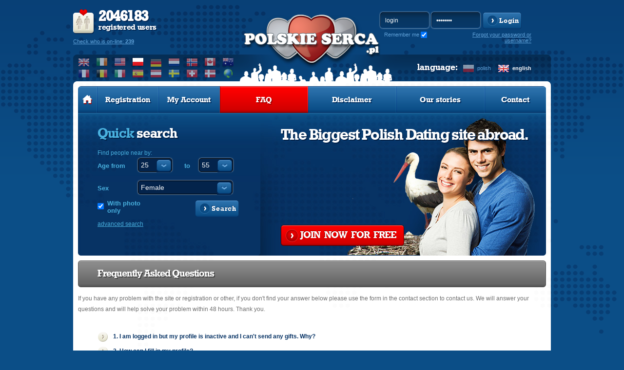

--- FILE ---
content_type: text/html; charset=UTF-8
request_url: https://www.polskieserca.pl/en/content/faq/
body_size: 10363
content:

<!DOCTYPE html PUBLIC "-//W3C//DTD XHTML 1.0 Transitional//EN" "http://www.w3.org/TR/xhtml1/DTD/xhtml1-transitional.dtd">
<html xmlns="http://www.w3.org/1999/xhtml" lang="en">
    <head>
          
<!-- Google tag (gtag.js) -->
<script async src="https://www.googletagmanager.com/gtag/js?id=G-DF3DLH24BL"></script>
<script>
  window.dataLayer = window.dataLayer || [];
  function gtag(){dataLayer.push(arguments);}
  gtag('js', new Date());

  gtag('config', 'G-DF3DLH24BL');
</script>
  

<script data-ad-client="ca-pub-3484633444680002" async src="https://pagead2.googlesyndication.com/pagead/js/adsbygoogle.js"></script>

                <meta http-equiv="Content-Type" content="text/html; charset=utf-8" />
        <meta http-equiv="Content-Language" content="en"/>
                                    <link rel="alternate" hreflang="pl" href="/pl/" />
                                                <meta property="og:title" content="Polish Hearts : Frequently Asked Questions" />
        <meta property="og:url" content="www.polskieserca.pl/en/content/faq/" />
                <meta property="og:description"content="The Biggest Polish Dating site. Search for free amongst thousands of polish girls. Find polish dating and polish hearts!" />
        <meta property="og:site_name" content="www.PolskieSerca.pl" />
        <meta property="og:locale" content="en_GB" /> 
        <meta name="theme-color" content="#0b4e87" />
            
        <title>Polish Hearts : Frequently Asked Questions</title>
                <meta name="description" content="The Biggest Polish Dating site. Search for free amongst thousands of polish girls. Find polish dating and polish hearts!"/>
                <meta name="keywords" content="polish Date, Dating Online, Dating Service, Dating Services, Find A Date, Polish Women, Polish Singles, Personal Ads, Polish Girl, edate, dates, friendship, dating sites, love, single, singles, small dating ads, dialog, free dating, dating club, meet women, chat dating, marriage agent, lover, soulmate, soul mate, soulmates, soul mates, friend, friends, couples, divorce, spouse, wife,  husband, woman seeking man, marriage, married, marry, personal photo, search, seeking woman, relations, find a woman"/>
                        <link rel="shortcut icon" href="https://www.polishhearts.com/phxyz/img/favicon.ico" type="image/x-icon" />
                <link rel="stylesheet" type="text/css" href="/phxyz/css/fonts.css?v=" />
                                                    
        <!--[if lt IE 8]>
        <link rel="stylesheet" type="text/css" href="/css/ie6-ie7.css" />
        <![endif]-->
        <!-- do not remove -->
        <!--[if IE 6]>
	<script type="text/javascript" src="/js/DD_belatedPNG.js"></script>
        <![endif]-->

        <!--<link rel="stylesheet" type="text/css" href="https://www.polishhearts.com/phxyz/css/prozaks_style.css" />-->
                        <script type="text/javascript" src="//ajax.googleapis.com/ajax/libs/jquery/1.8.3/jquery.min.js"></script>
        <link rel="stylesheet" type="text/css" href="/css/jqueryui/jquery-ui-1.10.3.custom.min.css" />
        
                            <link rel="stylesheet" type="text/css" href="https://www.polishhearts.com/phxyz/css/min.css?1768400038" />
			                
    
        <!--script type="text/javascript">

        $(document).ready(function() {
        $('ul.faq_ul:eq(0) > div').hide();
        $('ul.faq_ul:eq(0) > li').click(function() {
            $(this).next().slideToggle('fast');
        });
        });

        </script-->
    

                <script>
    gaProperties = ["UA-47629742-1","UA-48261989-1"];   
    
    for (idx in gaProperties) {
        var disableStr = 'ga-disable-'+gaProperties[idx];
        if (document.cookie.indexOf(disableStr + '=true') > -1) {
          window[disableStr] = true;
        }
    }
    
    function gaOptout() {
        for(idx in gaProperties) {
            var disableStr = 'ga-disable-'+gaProperties[idx];
            document.cookie = disableStr + '=true; expires=Thu, 31 Dec 2099 23:59:59 UTC; path=/';
            window[disableStr] = true;
        }
    }
    
    </script>
    </head>
    <body class="en ">
        	
	<!-- Google Tag Manager -->
	<noscript><iframe src="//www.googletagmanager.com/ns.html?id=GTM-KD6KVQR"
	height="0" width="0" style="display:none;visibility:hidden"></iframe></noscript>
	<!-- End Google Tag Manager -->
	
                 
        <div id="left_nav">
        <div id="main_menu">
    <ul>
    <li class="first">
            <a class="mbutton" href="/en/" title="Polish Hearts Online Dating Services. Home page"><img src="https://www.polishhearts.com/phxyz/img/menu_home_hover.png" width="21" height="19" alt="" /></a>
    </li>
            <li class="normal ">
            <a class="mbutton"  href="/en/registration/" title="Register online for free and meet singles" onclick="regInfoBox('registration'); return false;" rel="nofollow">Registration</a>
        </li>
                    <li class="normal ">
            <a class="mbutton" href="/en/user/profile/" onclick="regInfoBox('account'); return false;" rel="nofollow">My Account</a>
        </li>
        <li class="wide active">
        <a class="mbutton move_up" href="/en/content/faq/" title="Polish Hearts FAQ">FAQ</a>
    </li>
        <li class="wide ">
        <a class="mbutton move_up" href="/en/content/disclaimer/" title="Polish Hearts Disclaimer">Disclaimer</a>
    </li>
            <li class="wide ">
        <a class="mbutton move_up" href="/en/stories/" title="Our stories">Our stories</a>
    </li>
        
    <li class="normal  last ">
        <a class="mbutton" href="/en/contact/" title="Polish Hearts: Contact">Contact</a>
    </li>
        </ul>
</div>    </div>
<div id="top"> 
    <a href="#" id="left_nav_button" style="z-index:1099;">
        </a>
    <div class="logo_wide logo_pl">
        <div id="user_stats__region">
        <div id="user_stats">
            <p><strong>2046183</strong><br />registered users</p>
            <form method="post" action="/en/search/" name="online">
                    <a href="#" onclick="javascript: document.forms['online'].submit();" rel="nofollow">Check who is on-line: <strong>239</strong></a>
                    <input type="hidden" name="p" value="1" />
                                        <input type="hidden" name="s_online" value="1" />
                                </form>
        </div>
        <div class="region_box">
            <div id="select_region" class="select_option ulSelect pWFormSelect">
                <div class="title sel_class_pl sel_active">
                    <span>pl</span>
                </div>
                <ul class="ulOptions">
                                                                        <li data-value="www.polishhearts.co.uk">
                                <a href="#" class="sel_class_uk" title="United Kingdom">
                                    <span>United Kingdom</span></a>
                            </li>
                                                                                                <li data-value="www.polishhearts.ie">
                                <a href="#" class="sel_class_ie" title="Ireland">
                                    <span>Ireland</span></a>
                            </li>
                                                                                                <li data-value="usa.polishhearts.com">
                                <a href="#" class="sel_class_us" title="United States of America">
                                    <span>United States of America</span></a>
                            </li>
                                                                                                <li data-value="www.polskieserca.pl">
                                <a href="#" class="sel_class_pl sel_active" title="Poland">
                                    <span>Poland</span></a>
                            </li>
                                                                                                <li data-value="www.polishhearts.de">
                                <a href="#" class="sel_class_de" title="Germany">
                                    <span>Germany</span></a>
                            </li>
                                                                                                <li data-value="www.polishhearts.nl">
                                <a href="#" class="sel_class_nl" title="Netherlands">
                                    <span>Netherlands</span></a>
                            </li>
                                                                                                <li data-value="www.polishhearts.net">
                                <a href="#" class="sel_class_nr" title="Norway">
                                    <span>Norway</span></a>
                            </li>
                                                                                                <li data-value="canada.polishhearts.com">
                                <a href="#" class="sel_class_ca" title="Canada">
                                    <span>Canada</span></a>
                            </li>
                                                                                                <li data-value="australia.polishhearts.com">
                                <a href="#" class="sel_class_au" title="Australia">
                                    <span>Australia</span></a>
                            </li>
                                                                                                <li data-value="www.polishhearts.fr">
                                <a href="#" class="sel_class_fr" title="France">
                                    <span>France</span></a>
                            </li>
                                                                                                <li data-value="www.polishhearts.be">
                                <a href="#" class="sel_class_be" title="Belgium">
                                    <span>Belgium</span></a>
                            </li>
                                                                                                <li data-value="www.polishhearts.it">
                                <a href="#" class="sel_class_it" title="Italy">
                                    <span>Italy</span></a>
                            </li>
                                                                                                <li data-value="www.corazonespolacos.es">
                                <a href="#" class="sel_class_es" title="Spain">
                                    <span>Spain</span></a>
                            </li>
                                                                                                <li data-value="www.polnischeherzen.at">
                                <a href="#" class="sel_class_at" title="Austria">
                                    <span>Austria</span></a>
                            </li>
                                                                                                <li data-value="sweden.polishhearts.com">
                                <a href="#" class="sel_class_se" title="Sweeden">
                                    <span>Sweeden</span></a>
                            </li>
                                                                                                <li data-value="www.polishhearts.ch">
                                <a href="#" class="sel_class_ch" title="Swizerland">
                                    <span>Swizerland</span></a>
                            </li>
                                                                                                <li data-value="www.polskieserca.dk">
                                <a href="#" class="sel_class_dk" title="Denmark">
                                    <span>Denmark</span></a>
                            </li>
                                                                                                            <li data-value="www.polishhearts.com">
                        <a href="#" class="sel_class_eu" title="Worldwide">
                            <span>Worldwide</span></a>
                    </li>
                </ul>
            </div>
                    <ul class="select_region_row">
                                                <li data-value="www.polishhearts.co.uk">
                        <a href="//www.polishhearts.co.uk" class="sel_class_uk" title="United Kingdom">
                            </a>
                    </li>
                                                                <li data-value="www.polishhearts.ie">
                        <a href="//www.polishhearts.ie" class="sel_class_ie" title="Ireland">
                            </a>
                    </li>
                                                                <li data-value="usa.polishhearts.com">
                        <a href="//usa.polishhearts.com" class="sel_class_us" title="United States of America">
                            </a>
                    </li>
                                                                <li data-value="www.polskieserca.pl">
                        <a href="//www.polskieserca.pl" class="sel_class_pl sel_active" title="Poland">
                            </a>
                    </li>
                                                                <li data-value="www.polishhearts.de">
                        <a href="//www.polishhearts.de" class="sel_class_de" title="Germany">
                            </a>
                    </li>
                                                                <li data-value="www.polishhearts.nl">
                        <a href="//www.polishhearts.nl" class="sel_class_nl" title="Netherlands">
                            </a>
                    </li>
                                                                <li data-value="www.polishhearts.net">
                        <a href="//www.polishhearts.net" class="sel_class_nr" title="Norway">
                            </a>
                    </li>
                                                                <li data-value="canada.polishhearts.com">
                        <a href="//canada.polishhearts.com" class="sel_class_ca" title="Canada">
                            </a>
                    </li>
                                                                <li data-value="australia.polishhearts.com">
                        <a href="//australia.polishhearts.com" class="sel_class_au" title="Australia">
                            </a>
                    </li>
                                                                <li data-value="www.polishhearts.fr">
                        <a href="//www.polishhearts.fr" class="sel_class_fr" title="France">
                            </a>
                    </li>
                                                                <li data-value="www.polishhearts.be">
                        <a href="//www.polishhearts.be" class="sel_class_be" title="Belgium">
                            </a>
                    </li>
                                                                <li data-value="www.polishhearts.it">
                        <a href="//www.polishhearts.it" class="sel_class_it" title="Italy">
                            </a>
                    </li>
                                                                <li data-value="www.corazonespolacos.es">
                        <a href="//www.corazonespolacos.es" class="sel_class_es" title="Spain">
                            </a>
                    </li>
                                                                <li data-value="www.polnischeherzen.at">
                        <a href="//www.polnischeherzen.at" class="sel_class_at" title="Austria">
                            </a>
                    </li>
                                                                <li data-value="sweden.polishhearts.com">
                        <a href="//sweden.polishhearts.com" class="sel_class_se" title="Sweeden">
                            </a>
                    </li>
                                                                <li data-value="www.polishhearts.ch">
                        <a href="//www.polishhearts.ch" class="sel_class_ch" title="Swizerland">
                            </a>
                    </li>
                                                                <li data-value="www.polskieserca.dk">
                        <a href="//www.polskieserca.dk" class="sel_class_dk" title="Denmark">
                            </a>
                    </li>
                                                                <li data-value="www.polishhearts.com">
                        <a href="//www.polishhearts.com" class="sel_class_eu" title="Worldwide">
                            </a>
                    </li>
                                                </ul>  
        </div>
    </div>    
    
    <div id="logo" class="logo_pl">
                    <a class="logo_href" href="/en/" title="Online dating service for Polish Girlfriend, Dating Online, Meet Polish Women">
                            </a>
            </div>    
    <div id="login__language">
                <div id="login_form">
            <form action="/en/user/login/" method="post" name="miniLogin" class="login-form">
                <fieldset>
                    <input type="hidden" name="p" value="1"/>
                    <input type="hidden" name="r" value="%2Fen%2Fcontent%2Ffaq%2F" />
                    <input type="text" name="login" id="login_input" value="login" 
                           onfocus='if(this.value == "login") this.value = ""' onblur='if(this.value == "") this.value = "login"' />
                    <input type="password" name="password" value="password" 
                           onfocus='if(this.value == "password") this.value = ""' onblur='if(this.value == "") this.value = "password"' />
                   <input type="submit" value="Zaloguj" class="submit" />
                    <a href="#" class="btn blue_btn" onclick="javascript: document.forms['miniLogin'].submit(); return false;" rel="nofollow">
                        <span>Login</span>
                    </a>
                    <div class="remember_me">
                        <label for="remember_me" class="label_remember">
                            Remember me
                        </label><input type="checkbox" id="remember_me" name="remember_me" checked />
                    </div>
                </fieldset>
            </form>
                                      <a href="#" class="recovery-button" onclick="javascript:recover_password()" title="Forgot password?" rel="nofollow">Forgot your password or username?</a>            
    </div>
            <div id="language">            
            <div>
                                    <a href="/pl/content/faq/" title="Polish Hearts in Polish" class="lang_pl ">polish</a>
                                    <a href="/en/content/faq/" title="Polish Hearts in English" class="lang_en active">english</a>
                            </div>
            <div>language:</div>
        </div>
            </div>
    </div>
</div>


<div id="header">
    <div id="top_edges"></div>
    
                <div id="main_menu">
    <ul>
    <li class="first">
            <a class="mbutton" href="/en/" title="Polish Hearts Online Dating Services. Home page"><img src="https://www.polishhearts.com/phxyz/img/menu_home_hover.png" width="21" height="19" alt="" /></a>
    </li>
            <li class="normal ">
            <a class="mbutton"  href="/en/registration/" title="Register online for free and meet singles" onclick="regInfoBox('registration'); return false;" rel="nofollow">Registration</a>
        </li>
                    <li class="normal ">
            <a class="mbutton" href="/en/user/profile/" onclick="regInfoBox('account'); return false;" rel="nofollow">My Account</a>
        </li>
        <li class="wide active">
        <a class="mbutton move_up" href="/en/content/faq/" title="Polish Hearts FAQ">FAQ</a>
    </li>
        <li class="wide ">
        <a class="mbutton move_up" href="/en/content/disclaimer/" title="Polish Hearts Disclaimer">Disclaimer</a>
    </li>
            <li class="wide ">
        <a class="mbutton move_up" href="/en/stories/" title="Our stories">Our stories</a>
    </li>
        
    <li class="normal  last ">
        <a class="mbutton" href="/en/contact/" title="Polish Hearts: Contact">Contact</a>
    </li>
        </ul>
</div>                                <div id="header_content" class="foto_main foto_pl">
                <div id="quick_search" class=" jqTransform quick_search_big">
    <h2>Quick <span>search</span></h2>
    <p>Find people near by:</p>
    <form id="simpleSearch" name="simpleSearch" enctype="application/x-www-form-urlencoded" method="post" class="pubForm" action="/search/index/"><dl class="zend_form">
<div class="shnFormPart pFormFieldsetInline" id="shnFormPart_age_sel"><div class="shnFormPartDescCont">Age from</div><div class="shnFormPartContent">

<div class="pFormElement pElementFormSelect " id="pFormElId_s_age_1"  style="float:left;"><label for="s_age_1" class="pFormLabel" style="">from</label><div class="pWrapper pWFormSelect"><select name="s_age_1" id="s_age_1" style="float:left;">
    <option value="0">choose</option>
    <option value="18">18</option>
    <option value="19">19</option>
    <option value="20">20</option>
    <option value="21">21</option>
    <option value="22">22</option>
    <option value="23">23</option>
    <option value="24">24</option>
    <option value="25" selected="selected">25</option>
    <option value="26">26</option>
    <option value="27">27</option>
    <option value="28">28</option>
    <option value="29">29</option>
    <option value="30">30</option>
    <option value="31">31</option>
    <option value="32">32</option>
    <option value="33">33</option>
    <option value="34">34</option>
    <option value="35">35</option>
    <option value="36">36</option>
    <option value="37">37</option>
    <option value="38">38</option>
    <option value="39">39</option>
    <option value="40">40</option>
    <option value="41">41</option>
    <option value="42">42</option>
    <option value="43">43</option>
    <option value="44">44</option>
    <option value="45">45</option>
    <option value="46">46</option>
    <option value="47">47</option>
    <option value="48">48</option>
    <option value="49">49</option>
    <option value="50">50</option>
    <option value="51">51</option>
    <option value="52">52</option>
    <option value="53">53</option>
    <option value="54">54</option>
    <option value="55">55</option>
    <option value="56">56</option>
    <option value="57">57</option>
    <option value="58">58</option>
    <option value="59">59</option>
    <option value="60">60</option>
    <option value="61">61</option>
    <option value="62">62</option>
    <option value="63">63</option>
    <option value="64">64</option>
    <option value="65">65</option>
    <option value="66">66</option>
    <option value="67">67</option>
    <option value="68">68</option>
    <option value="69">69</option>
    <option value="70">70</option>
    <option value="71">71</option>
    <option value="72">72</option>
    <option value="73">73</option>
    <option value="74">74</option>
    <option value="75">75</option>
    <option value="76">76</option>
    <option value="77">77</option>
    <option value="78">78</option>
    <option value="79">79</option>
    <option value="80">80</option>
    <option value="81">81</option>
    <option value="82">82</option>
    <option value="83">83</option>
    <option value="84">84</option>
    <option value="85">85</option>
    <option value="86">86</option>
    <option value="87">87</option>
    <option value="88">88</option>
    <option value="89">89</option>
    <option value="90">90</option>
    <option value="91">91</option>
    <option value="92">92</option>
    <option value="93">93</option>
    <option value="94">94</option>
    <option value="95">95</option>
    <option value="96">96</option>
    <option value="97">97</option>
    <option value="98">98</option>
    <option value="99">99</option>
    <option value="100">100</option>
</select></div><div class="clear"></div></div>

<div class="pFormElement pElementFormSelect " id="pFormElId_s_age_2"  style=""><label for="s_age_2" class="pFormLabel" style="">to</label><div class="pWrapper pWFormSelect"><select name="s_age_2" id="s_age_2">
    <option value="0">choose</option>
    <option value="18">18</option>
    <option value="19">19</option>
    <option value="20">20</option>
    <option value="21">21</option>
    <option value="22">22</option>
    <option value="23">23</option>
    <option value="24">24</option>
    <option value="25">25</option>
    <option value="26">26</option>
    <option value="27">27</option>
    <option value="28">28</option>
    <option value="29">29</option>
    <option value="30">30</option>
    <option value="31">31</option>
    <option value="32">32</option>
    <option value="33">33</option>
    <option value="34">34</option>
    <option value="35">35</option>
    <option value="36">36</option>
    <option value="37">37</option>
    <option value="38">38</option>
    <option value="39">39</option>
    <option value="40">40</option>
    <option value="41">41</option>
    <option value="42">42</option>
    <option value="43">43</option>
    <option value="44">44</option>
    <option value="45">45</option>
    <option value="46">46</option>
    <option value="47">47</option>
    <option value="48">48</option>
    <option value="49">49</option>
    <option value="50">50</option>
    <option value="51">51</option>
    <option value="52">52</option>
    <option value="53">53</option>
    <option value="54">54</option>
    <option value="55" selected="selected">55</option>
    <option value="56">56</option>
    <option value="57">57</option>
    <option value="58">58</option>
    <option value="59">59</option>
    <option value="60">60</option>
    <option value="61">61</option>
    <option value="62">62</option>
    <option value="63">63</option>
    <option value="64">64</option>
    <option value="65">65</option>
    <option value="66">66</option>
    <option value="67">67</option>
    <option value="68">68</option>
    <option value="69">69</option>
    <option value="70">70</option>
    <option value="71">71</option>
    <option value="72">72</option>
    <option value="73">73</option>
    <option value="74">74</option>
    <option value="75">75</option>
    <option value="76">76</option>
    <option value="77">77</option>
    <option value="78">78</option>
    <option value="79">79</option>
    <option value="80">80</option>
    <option value="81">81</option>
    <option value="82">82</option>
    <option value="83">83</option>
    <option value="84">84</option>
    <option value="85">85</option>
    <option value="86">86</option>
    <option value="87">87</option>
    <option value="88">88</option>
    <option value="89">89</option>
    <option value="90">90</option>
    <option value="91">91</option>
    <option value="92">92</option>
    <option value="93">93</option>
    <option value="94">94</option>
    <option value="95">95</option>
    <option value="96">96</option>
    <option value="97">97</option>
    <option value="98">98</option>
    <option value="99">99</option>
    <option value="100">100</option>
</select></div><div class="clear"></div></div><div class="clear"></div></div></div><div class="clear"></div>
<dt id="sex-label">&#160;</dt><dd id="sex-element"><fieldset id="fieldset-sex" class="pFormFieldsetInline"><dl>

<div class="pFormElement pElementFormSelect " id="pFormElId_s_sex"  style=""><label for="s_sex" class="pFormLabel" style="">Sex</label><div class="pWrapper pWFormSelect"><select name="s_sex" id="s_sex">
    <option value="male">Male</option>
    <option value="female" selected="selected">Female</option>
</select></div><div class="clear"></div></div></dl></fieldset></dd>
<dt id="onl_pht-label">&#160;</dt><dd id="onl_pht-element"><fieldset id="fieldset-onl_pht" class="pFormFieldsetInline"><dl>

<div class="pFormElement pElementFormCheckbox " style=""><div class="pWrapper pWFormCheckbox"><input type="hidden" name="s_photo" value="0" /><input type="checkbox" name="s_photo" id="s_photo" value="1" checked="checked" /></div><label for="s_photo" class="pFormLabel" style="">With photo only</label><div class="clear"></div></div></dl></fieldset></dd>

<div class="pFormElement pElementFormHidden " id="pFormElId_s_d_country"  style=""><label for="s_d_country" class="pFormLabel" style="display:none;"></label><div class="pWrapper pWFormHidden"><input type="hidden" name="s_d_country" value="PL" id="s_d_country" /></div><div class="clear"></div></div>

<div class="pFormElement pElementFormHidden " id="pFormElId_p"  style=""><label for="p" class="pFormLabel" style="display:none;"></label><div class="pWrapper pWFormHidden"><input type="hidden" name="p" value="1" id="p" /></div><div class="clear"></div></div>
<dt id="simple_submit-label">&#160;</dt><dd id="simple_submit-element"><fieldset id="fieldset-simple_submit" class="pFormFieldsetInline png"><dl>

<div class="pFormElement pElementFormSubmit " id="pFormElId_submit_s"  style=""><div class="pWrapper pWFormSubmit"><a onclick="$(this).parents('form').submit(); return false;" class="savebtn right btn search_btn" href="#" rel="nofollow"><span>Search</span></a></div><div class="clear"></div></div></dl></fieldset></dd></dl></form>
    <div class="advancedLink">
                <a class="arrow left advancedLink advanced_search" href="#"  onclick="regInfoBox('registration'); return false;">advanced search</a>
            </div>
    <div class="clear"></div>
</div>
                <div id="free_register">
                                            <h2 class='title_pl'>The Biggest Polish Dating site abroad.</h2>
                                        <p>&nbsp</p>
                    <div id="free_register_button">
                    <a href="/en/registration" onclick="regInfoBox('registration'); return false;" class="btn red_btn" rel="nofollow"><span>JOIN&nbsp NOW&nbsp FOR&nbsp FREE</span></a>
                    </div>
                </div>
            </div>
            </div>


<script type="text/javascript">
    $(document).ready(function() {
        $('ul.dropdown_ul:eq(0) > div').hide();  
        $('ul.dropdown_ul:eq(0) > li').click(function(){
            $(this).next().slideToggle('fast');
        });
    });
</script>    


<div id="content" class="bg_1">
    <div id="faq" class="section">
    <div class="header">
        <h3>Frequently Asked Questions</h3>
    </div>    
        
<p>If you have any problem with the site or registration or other, if you don't find your answer below please use the form in the contact section to contact us. We will 
answer your questions and will help solve your problem within 48 hours. Thank you.</p>
<br>
<ul>
<li><a href="#faq1"><b>1. I am logged in but my profile is inactive and I can't send any gifts. Why?</b></a></li>
</ul>
<ul>
<li><a href="#faq2"><b>2. How can I fill in my profile?</b></a></li>
</ul>
<ul>
<li><a href="#faq3"><b>3. How can I upload a photo to my profile?</b></a></li>
</ul>
<ul>
<li><a href="#faq4"><b>4. My date of birth is incorrect. How can I change it?</b></a></li>
</ul>
<ul>
<li><a href="#faq5"><b>5. I have changed my profile. Why are the changes not visible yet?</b></a></li>
</ul>
<ul>
<li><a href="#faq6"><b>6. I would like to change my user name(login). How can I do this?</b></a></li>
</ul>
<ul>
<li><a href="#faq7"><b>7. I have added a photograph(s) to my profile but the photo(s) are not visible in my profile. Why?</b></a></li>
</ul>
<ul>
<li><a href="#faq8"><b>8. I have added a photograph description but it is not visible. Why?</b></a></li>
</ul>
<ul>
<li><a href="#faq9"><b>9. How can I delete my profile?</b></a></li>
</ul>
<ul>
<li><a href="#faq10"><b>10. I can't log in. I forgot my password. How can I reset my password?</b></a></li>
</ul>
<ul>
<li><a href="#faq11"><b>11. What is a Premium account?</b></a></li>
</ul>
<ul>
<li><a href="#faq12"><b>12. Why do I have to pay?</b></a></li>
</ul>
<ul>
<li><a href="#faq13"><b>13. How can I pay for a Premium or a VIP account?</b></a></li>
</ul>
<ul>
<li><a href="#faq14"><b>14. Are my credit card details secure?</b></a></li>
</ul>
<ul>
<li><a href="#faq15"><b>15. I haven't got a credit/debit card but I have a bank account. Can I pay with the bank transfer?</b></a></li>
</ul>
<ul>
<li><a href="#faq16"><b>16. I have made a bank transfer. Why is my account not active?</b></a></li>
</ul>
<ul>
<li><a href="#faq17"><b>17. What is a CVV number?</b></a></li>
</ul>
<ul>
<li><a href="#faq18"><b>18. What is a VIP account?</b></a></li>
</ul>
<ul>
<li><a href="#faq19"><b>19. I am on a VIP list.Why I can't send messages?</b></a></li>
</ul>
<br>

<a href="#" name="faq1" id="faq1"></a>
<p><b>1. I am logged in but my profile is inactive and I can't send any gifts. Why?</b><br>
This is done for your security. All new profiles require approval by our admin team. Only after approval, a profile is visible to other users. 
Also interaction on the website is available after that approval process.
</p>
<a href="#" name="faq2" id="faq2"></a>
<p><b>2. How can I fill in my profile?</b><br>
To fill in your profile: log in to your profile and press: 'My Profile' button. When it loads you will see 'Edit your profile' page. Fill in available fields
and press: 'Save' button.
</p>
<a href="#" name="faq3" id="faq3"></a>
<p><b>3. How can I upload a photo to my profile?</b><br>
To upload your photo: log in to your profile, then click: 'My Photos' button. You will see a panel which you can use to upload your photos. 
Click 'Browse' button and choose your photo from your local drive. After choosing a photo, click 'Add' button and your photo will be uploaded 
pending approval. If you wish to add more photos, just repeat this procedure. Please do not forget to 'Save' changes.
</p>
<a href="#" name="faq4" id="faq4"></a>
<p><b>4. My date of birth is incorrect. How can I change it?</b><br>
If you have made a mistake when giving us your date of birth, do not worry. Log in to your profile, then press: 'My Profile' button.
You will see 'Edit your profile' page. Complete your profile and press: 'Save' button. 
</p>
<a href="#" name="faq5" id="faq5"></a>
<p><b>5. I have changed my profile. Why are the changes not visible yet?</b><br>
For security reasons all changes to your profile must be approved by our admin team before they go live. Approval process usually takes
from several minutes to several hours but it depends on the site traffic and time of the day the changes were made. If your profile has 
been corrected, you have received an email with the explanation, why your profile has not been accepted in the original form. 
Our moderators check all profiles. 
</p>
<a href="#" name="faq6" id="faq6"></a>
<p><b>6. I would like to change my user name(login). How can I do this?</b><br>
User name is an unique identifier of the user and cannot be changed.
</p>
<a href="#" name="faq7" id="faq7"></a>
<p><b>7. I have added a photograph(s) to my profile but the photograph(s) are not visible in my profile.Why?</b><br>
For security reasons all photographs uploaded by users must be approved by our admin team before they go live.
Approval process usually takes a few hours but it depends on the site traffic and time of the day.
Polish Hearts has the right to decline photographs without giving a reason(refer to T&C).
</p>
<a href="#" name="faq8" id="faq8"></a>
<p><b>8. I have added a photograph description but it is not visible.Why?</b><br>
For security reasons all changes to your profile must be approved by our admin team before they go live. Approval process usually takes
from several minutes to several hours but it depends on the site traffic and time of the day the changes were made. If your profile has 
been corrected, you have received an email with the explanation, why your profile has not been accepted in the original form. 
Our moderators check all profiles. 
</p>
<a href="#" name="faq9" id="faq9"></a>
<p><b>9. How can I delete my profile?</b><br>
You may terminate your membership at any time, for any reason. Just log in to your profile click: 'My Profile' button and next: 'Delete profile'.
</p>
<a href="#" name="faq10" id="faq10"></a>
<p><b>10. I can't log in. I forgot my password. How can I reset my password?</b><br>
If you have forgotten your password or your password has expired please follow our password retrieval procedure.You can always reset 
your password and get your user name by clicking: 'Forgot your password or user name?' link which is located on top right corner of 
the site(just below a login panel).
</p>
<a href="#" name="faq11" id="faq11"></a>
<p><b>11. What is a Premium account?</b><br>
Premium account gives you the opportunity to communicate with other Polish Hearts users securely. Receiving messages is free for all 
Polish Hearts members regardless of which type of account they have. So you can be sure that your messages will be sent and read.
You can also become a VIP member. VIP is a special account which allows non-Premium users to reply to your messages.
</p>
<a href="#" name="faq12" id="faq12"></a>
<p><b>12. Why do I have to pay?</b><br>
Premium account holders can exchange contact details in a safe and secure environment. Revenue enables us to reach a larger audience through 
advertising campaigns in various media.
The fee also allows us to develop and improve our service by adding new functionalities which improve your user experience. 
Additionally, thanks to financial resources we are able to employ professional moderators who accept profiles and ensure the safety of our users.
If you have a problem, you can send us a message at any time. Our admin team solves problems 7 days a week and in a maximum response time of 48 hours. 
We give you confidence that you will find genuine users on Polish Hearts.
You can find thousands of female and male lonely hearts looking for love on Polish Hearts. Polish Hearts provides a service which has created 
thousands of happy relationships. We regularly receive e-mails from our happy and in love users. 
</p>
<a href="#" name="faq13" id="faq13"></a>
<p><b>13. How can I pay for a Premium or a VIP account?</b><br>
You can pay for a Premium or VIP account by any major credit/debit card, online bank transfer and via Skrill.
To pay: log in to your profile on Polish Hearts. When you attempt to send a message, you will be taken to the payment page.
Alternatively: press "Buy Premium/VIP" button which is located in the main menu. You will be redirected to the payment page on 
Polish Hearts. Choose your method of payment there by clicking on the appropriate button.
</p>
<a href="#" name="faq14" id="faq14"></a>
<p><b>14. Are my credit card details secure?</b><br>
Payment system on Polish Hearts is operated by respected and world knowned companies such as Skrill or Gate2Shop. 
Your card details are protected by highly developed encrypted security systems and your payment is 100% secure.
</p>
<a href="#" name="faq15" id="faq15"></a>
<p><b>15. I haven't got a credit/debit card but I have a bank account. Can I pay with the bank transfer?</b><br>
You can pay for Premium or VIP account by online bank transfer.
To pay: log in to your profile on Polish Hearts. When you attempt to send a message, you will be redirected to the payment page on 
Polish Hearts. After choosing a bank transfer as a payment option, you will type in your details on the secure payment page. 
At the end of the process, you will receive the instructions on how to make the bank transfer.
CAUTION: Please, make a note of the "REFERENCE NUMBER" which you get in the process. If you give us wrong reference number, your account will not be activated.
</p>
<a href="#" name="faq16" id="faq16"></a>
<p><b>16. I have made a bank transfer. Why is my account not active?</b><br>
Please note that if you choose bank transfer via Gate 2 Shop operator, it might take up to 10 working days to complete your payment. 
This is due to your bank routine.
</p>
<a href="#" name="faq17" id="faq17"></a>
<p><b>17. What is a CVV number?</b><br>
Please note that a CVV and CVV2 are the last three digits at the back of your card, very close to the white bar where you can see your signature.
</p>
<a href="#" name="faq18" id="faq18"></a>
<p><b>18. What is a VIP account?</b><br>
You will be able to add someone to your private VIP guest list and they can talk to you even if they haven't paid for a Premium account. 
It is very easy to use: you just add selected user to your VIP list by clicking:'Add to VIP list' button on user's profile. 
We will notify this user that he or she can reply to your messages or send you new messages even if they do not have a Premium account.
</p>
<a href="#" name="faq19" id="faq19"></a>
<p><b>19. I am on a VIP list. Why I can't send messages?</b><br>
Please log out and log in to your profile once again. The possibility to send messages should appear immediately.
</p>
</div>
</div>

        
        <script type="text/javascript" src="/en/js/locale/?v=7832"></script>
        <script type="text/javascript" src="/en/js/settings/anon/"></script>                
        
                            <script type="text/javascript" src="https://www.polishhearts.com/phxyz/js/min.js?1768400038" defer="defer"></script>
        
                
                
                
        <script type="text/javascript">
            var jQuery = $;
            var _gaq = _gaq || [];
        </script>

                

<div id="footer"><div>Copyrights &copy; Polish Hearts, The premier online <a href="/en/stories" title="Love stories">dating</a> services for Polish people.<br /><a href="/en/content/disclaimer/" title="Polish Hearts Terms and Conditions">Terms and Conditions</a>. By using this site you accept <a href="/en/content/cookie/" title="Cookies policy">cookies policy</a> and <a href="/en/content/privacy/" title="Privacy policy">policy privacy</a>. A list of <a href="/sitemap" title="sitemap">Polish Hearts popular pages.</a> | <a rel="nofollow" href="https://www.ccbillcomplaintform.com/ccbill/form/CCBillContentRemovalRequest1/formperma/sBK2jfIoZWAFw2hRRt5Rv2PQncscFzpvOH6bPcwopas">Complaints/take down request</a><br /><br /></div><div><a class="arrowUp" href="javascript:scroll(0,0);"><span>top</span></a><a class="arrowButton previous_version_link" href="?sw_l=o"><span>Previous version of Polish Hearts</span></a></div>


<script type="text/javascript" src="https://www.polishhearts.com/phxyz/js/tooltips.js?v="></script>

<script type="text/javascript">
    
        $(document).ready(function(){
    
  
  $j = $;

      
    
  
  
    $j(".disabledOnLoading").css("visibility", "visible")
  
        $(function() {
        $.cookie('tz_offset', new Date().getTimezoneOffset(), { path: '/' });

        $('.local_date').each(function(){
            values = $(this).attr('title').split(';');
            $(this).html(dateformat(values[1], Number(values[0])));
            $(this).removeAttr('title');
            $(this).removeAttr('class');
        })
    })

    
    
    });
    
</script>
<!-- <script type="text/javascript" src="/js/overlibmws/overlibmws.all.js"></script> -->





</div>



</body>
</html>

--- FILE ---
content_type: text/html; charset=utf-8
request_url: https://www.google.com/recaptcha/api2/aframe
body_size: 268
content:
<!DOCTYPE HTML><html><head><meta http-equiv="content-type" content="text/html; charset=UTF-8"></head><body><script nonce="ZmYpZ0Kj23jI332IeTHfoQ">/** Anti-fraud and anti-abuse applications only. See google.com/recaptcha */ try{var clients={'sodar':'https://pagead2.googlesyndication.com/pagead/sodar?'};window.addEventListener("message",function(a){try{if(a.source===window.parent){var b=JSON.parse(a.data);var c=clients[b['id']];if(c){var d=document.createElement('img');d.src=c+b['params']+'&rc='+(localStorage.getItem("rc::a")?sessionStorage.getItem("rc::b"):"");window.document.body.appendChild(d);sessionStorage.setItem("rc::e",parseInt(sessionStorage.getItem("rc::e")||0)+1);localStorage.setItem("rc::h",'1769441993220');}}}catch(b){}});window.parent.postMessage("_grecaptcha_ready", "*");}catch(b){}</script></body></html>